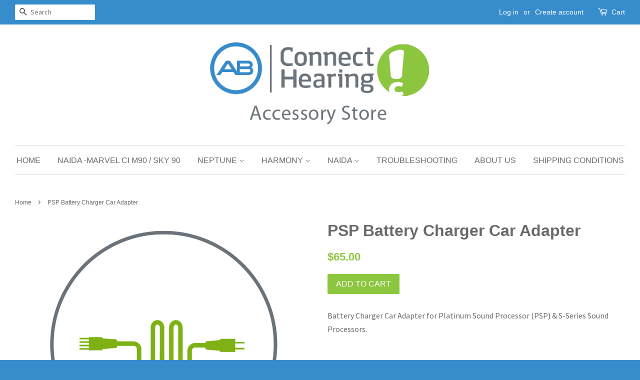

--- FILE ---
content_type: text/html; charset=utf-8
request_url: https://ab.connecthearing.ca/products/psp-battery-charger-car-adapter
body_size: 13113
content:
<!doctype html>
<!--[if lt IE 7]><html class="no-js lt-ie9 lt-ie8 lt-ie7" lang="en"> <![endif]-->
<!--[if IE 7]><html class="no-js lt-ie9 lt-ie8" lang="en"> <![endif]-->
<!--[if IE 8]><html class="no-js lt-ie9" lang="en"> <![endif]-->
<!--[if IE 9 ]><html class="ie9 no-js"> <![endif]-->
<!--[if (gt IE 9)|!(IE)]><!--> <html class="no-js"> <!--<![endif]-->
<head>

  <!-- Basic page needs ================================================== -->
  <meta charset="utf-8">
  <meta http-equiv="X-UA-Compatible" content="IE=edge,chrome=1">

  
  <link rel="shortcut icon" href="//ab.connecthearing.ca/cdn/shop/t/3/assets/favicon.png?v=74223908386374851531481841923" type="image/png" />
  

  <!-- Title and description ================================================== -->
  <title>
  PSP Battery Charger Car Adapter &ndash; Advanced Bionics Canada - Accessory Store
  </title>

  
  <meta name="description" content="Battery Charger Car Adapter for Platinum Sound Processor (PSP) &amp;amp; S-Series Sound Processors.">
  

  <!-- Social meta ================================================== -->
  

  <meta property="og:type" content="product">
  <meta property="og:title" content="PSP Battery Charger Car Adapter">
  <meta property="og:url" content="https://ab.connecthearing.ca/products/psp-battery-charger-car-adapter">
  
  <meta property="og:image" content="http://ab.connecthearing.ca/cdn/shop/products/Adapter_Icons_2e4fba7c-5f68-41ef-9919-2e43cfdfcc68_grande.jpg?v=1478629147">
  <meta property="og:image:secure_url" content="https://ab.connecthearing.ca/cdn/shop/products/Adapter_Icons_2e4fba7c-5f68-41ef-9919-2e43cfdfcc68_grande.jpg?v=1478629147">
  
  <meta property="og:price:amount" content="65.00">
  <meta property="og:price:currency" content="CAD">



  <meta property="og:description" content="Battery Charger Car Adapter for Platinum Sound Processor (PSP) &amp;amp; S-Series Sound Processors.">


<meta property="og:site_name" content="Advanced Bionics Canada - Accessory Store">


  <meta name="twitter:card" content="summary">



  <meta name="twitter:title" content="PSP Battery Charger Car Adapter">
  <meta name="twitter:description" content="Battery Charger Car Adapter for Platinum Sound Processor (PSP) &amp;amp; S-Series Sound Processors.">
  <meta name="twitter:image" content="https://ab.connecthearing.ca/cdn/shop/products/Adapter_Icons_2e4fba7c-5f68-41ef-9919-2e43cfdfcc68_large.jpg?v=1478629147">
  <meta name="twitter:image:width" content="480">
  <meta name="twitter:image:height" content="480">



  <!-- Helpers ================================================== -->
  <link rel="canonical" href="https://ab.connecthearing.ca/products/psp-battery-charger-car-adapter">
  <meta name="viewport" content="width=device-width,initial-scale=1">
  <meta name="theme-color" content="#8cc63f">

  <!-- CSS ================================================== -->
  <link href="//ab.connecthearing.ca/cdn/shop/t/3/assets/timber.scss.css?v=144723391686332002981699019107" rel="stylesheet" type="text/css" media="all" />
  <link href="//ab.connecthearing.ca/cdn/shop/t/3/assets/theme.scss.css?v=145332091711196125861699019106" rel="stylesheet" type="text/css" media="all" />

  
  
  
  <link href="//fonts.googleapis.com/css?family=Source+Sans+Pro:400,700" rel="stylesheet" type="text/css" media="all" />





  <!-- Header hook for plugins ================================================== -->
  <script>window.performance && window.performance.mark && window.performance.mark('shopify.content_for_header.start');</script><meta id="shopify-digital-wallet" name="shopify-digital-wallet" content="/14397246/digital_wallets/dialog">
<meta name="shopify-checkout-api-token" content="bacf15a7ce7e1280132836ce478770a5">
<link rel="alternate" type="application/json+oembed" href="https://ab.connecthearing.ca/products/psp-battery-charger-car-adapter.oembed">
<script async="async" src="/checkouts/internal/preloads.js?locale=en-CA"></script>
<link rel="preconnect" href="https://shop.app" crossorigin="anonymous">
<script async="async" src="https://shop.app/checkouts/internal/preloads.js?locale=en-CA&shop_id=14397246" crossorigin="anonymous"></script>
<script id="apple-pay-shop-capabilities" type="application/json">{"shopId":14397246,"countryCode":"CA","currencyCode":"CAD","merchantCapabilities":["supports3DS"],"merchantId":"gid:\/\/shopify\/Shop\/14397246","merchantName":"Advanced Bionics Canada - Accessory Store","requiredBillingContactFields":["postalAddress","email","phone"],"requiredShippingContactFields":["postalAddress","email","phone"],"shippingType":"shipping","supportedNetworks":["visa","masterCard","amex","discover","interac","jcb"],"total":{"type":"pending","label":"Advanced Bionics Canada - Accessory Store","amount":"1.00"},"shopifyPaymentsEnabled":true,"supportsSubscriptions":true}</script>
<script id="shopify-features" type="application/json">{"accessToken":"bacf15a7ce7e1280132836ce478770a5","betas":["rich-media-storefront-analytics"],"domain":"ab.connecthearing.ca","predictiveSearch":true,"shopId":14397246,"locale":"en"}</script>
<script>var Shopify = Shopify || {};
Shopify.shop = "advanced-bionics-canada-connect-hearing.myshopify.com";
Shopify.locale = "en";
Shopify.currency = {"active":"CAD","rate":"1.0"};
Shopify.country = "CA";
Shopify.theme = {"name":"Minimal","id":159892487,"schema_name":null,"schema_version":null,"theme_store_id":380,"role":"main"};
Shopify.theme.handle = "null";
Shopify.theme.style = {"id":null,"handle":null};
Shopify.cdnHost = "ab.connecthearing.ca/cdn";
Shopify.routes = Shopify.routes || {};
Shopify.routes.root = "/";</script>
<script type="module">!function(o){(o.Shopify=o.Shopify||{}).modules=!0}(window);</script>
<script>!function(o){function n(){var o=[];function n(){o.push(Array.prototype.slice.apply(arguments))}return n.q=o,n}var t=o.Shopify=o.Shopify||{};t.loadFeatures=n(),t.autoloadFeatures=n()}(window);</script>
<script>
  window.ShopifyPay = window.ShopifyPay || {};
  window.ShopifyPay.apiHost = "shop.app\/pay";
  window.ShopifyPay.redirectState = null;
</script>
<script id="shop-js-analytics" type="application/json">{"pageType":"product"}</script>
<script defer="defer" async type="module" src="//ab.connecthearing.ca/cdn/shopifycloud/shop-js/modules/v2/client.init-shop-cart-sync_C5BV16lS.en.esm.js"></script>
<script defer="defer" async type="module" src="//ab.connecthearing.ca/cdn/shopifycloud/shop-js/modules/v2/chunk.common_CygWptCX.esm.js"></script>
<script type="module">
  await import("//ab.connecthearing.ca/cdn/shopifycloud/shop-js/modules/v2/client.init-shop-cart-sync_C5BV16lS.en.esm.js");
await import("//ab.connecthearing.ca/cdn/shopifycloud/shop-js/modules/v2/chunk.common_CygWptCX.esm.js");

  window.Shopify.SignInWithShop?.initShopCartSync?.({"fedCMEnabled":true,"windoidEnabled":true});

</script>
<script>
  window.Shopify = window.Shopify || {};
  if (!window.Shopify.featureAssets) window.Shopify.featureAssets = {};
  window.Shopify.featureAssets['shop-js'] = {"shop-cart-sync":["modules/v2/client.shop-cart-sync_ZFArdW7E.en.esm.js","modules/v2/chunk.common_CygWptCX.esm.js"],"init-fed-cm":["modules/v2/client.init-fed-cm_CmiC4vf6.en.esm.js","modules/v2/chunk.common_CygWptCX.esm.js"],"shop-button":["modules/v2/client.shop-button_tlx5R9nI.en.esm.js","modules/v2/chunk.common_CygWptCX.esm.js"],"shop-cash-offers":["modules/v2/client.shop-cash-offers_DOA2yAJr.en.esm.js","modules/v2/chunk.common_CygWptCX.esm.js","modules/v2/chunk.modal_D71HUcav.esm.js"],"init-windoid":["modules/v2/client.init-windoid_sURxWdc1.en.esm.js","modules/v2/chunk.common_CygWptCX.esm.js"],"shop-toast-manager":["modules/v2/client.shop-toast-manager_ClPi3nE9.en.esm.js","modules/v2/chunk.common_CygWptCX.esm.js"],"init-shop-email-lookup-coordinator":["modules/v2/client.init-shop-email-lookup-coordinator_B8hsDcYM.en.esm.js","modules/v2/chunk.common_CygWptCX.esm.js"],"init-shop-cart-sync":["modules/v2/client.init-shop-cart-sync_C5BV16lS.en.esm.js","modules/v2/chunk.common_CygWptCX.esm.js"],"avatar":["modules/v2/client.avatar_BTnouDA3.en.esm.js"],"pay-button":["modules/v2/client.pay-button_FdsNuTd3.en.esm.js","modules/v2/chunk.common_CygWptCX.esm.js"],"init-customer-accounts":["modules/v2/client.init-customer-accounts_DxDtT_ad.en.esm.js","modules/v2/client.shop-login-button_C5VAVYt1.en.esm.js","modules/v2/chunk.common_CygWptCX.esm.js","modules/v2/chunk.modal_D71HUcav.esm.js"],"init-shop-for-new-customer-accounts":["modules/v2/client.init-shop-for-new-customer-accounts_ChsxoAhi.en.esm.js","modules/v2/client.shop-login-button_C5VAVYt1.en.esm.js","modules/v2/chunk.common_CygWptCX.esm.js","modules/v2/chunk.modal_D71HUcav.esm.js"],"shop-login-button":["modules/v2/client.shop-login-button_C5VAVYt1.en.esm.js","modules/v2/chunk.common_CygWptCX.esm.js","modules/v2/chunk.modal_D71HUcav.esm.js"],"init-customer-accounts-sign-up":["modules/v2/client.init-customer-accounts-sign-up_CPSyQ0Tj.en.esm.js","modules/v2/client.shop-login-button_C5VAVYt1.en.esm.js","modules/v2/chunk.common_CygWptCX.esm.js","modules/v2/chunk.modal_D71HUcav.esm.js"],"shop-follow-button":["modules/v2/client.shop-follow-button_Cva4Ekp9.en.esm.js","modules/v2/chunk.common_CygWptCX.esm.js","modules/v2/chunk.modal_D71HUcav.esm.js"],"checkout-modal":["modules/v2/client.checkout-modal_BPM8l0SH.en.esm.js","modules/v2/chunk.common_CygWptCX.esm.js","modules/v2/chunk.modal_D71HUcav.esm.js"],"lead-capture":["modules/v2/client.lead-capture_Bi8yE_yS.en.esm.js","modules/v2/chunk.common_CygWptCX.esm.js","modules/v2/chunk.modal_D71HUcav.esm.js"],"shop-login":["modules/v2/client.shop-login_D6lNrXab.en.esm.js","modules/v2/chunk.common_CygWptCX.esm.js","modules/v2/chunk.modal_D71HUcav.esm.js"],"payment-terms":["modules/v2/client.payment-terms_CZxnsJam.en.esm.js","modules/v2/chunk.common_CygWptCX.esm.js","modules/v2/chunk.modal_D71HUcav.esm.js"]};
</script>
<script id="__st">var __st={"a":14397246,"offset":-18000,"reqid":"306f7c66-434b-4c92-a15f-4a30b9e2d7ad-1768680517","pageurl":"ab.connecthearing.ca\/products\/psp-battery-charger-car-adapter","u":"42e73ff5d4e1","p":"product","rtyp":"product","rid":9317045255};</script>
<script>window.ShopifyPaypalV4VisibilityTracking = true;</script>
<script id="captcha-bootstrap">!function(){'use strict';const t='contact',e='account',n='new_comment',o=[[t,t],['blogs',n],['comments',n],[t,'customer']],c=[[e,'customer_login'],[e,'guest_login'],[e,'recover_customer_password'],[e,'create_customer']],r=t=>t.map((([t,e])=>`form[action*='/${t}']:not([data-nocaptcha='true']) input[name='form_type'][value='${e}']`)).join(','),a=t=>()=>t?[...document.querySelectorAll(t)].map((t=>t.form)):[];function s(){const t=[...o],e=r(t);return a(e)}const i='password',u='form_key',d=['recaptcha-v3-token','g-recaptcha-response','h-captcha-response',i],f=()=>{try{return window.sessionStorage}catch{return}},m='__shopify_v',_=t=>t.elements[u];function p(t,e,n=!1){try{const o=window.sessionStorage,c=JSON.parse(o.getItem(e)),{data:r}=function(t){const{data:e,action:n}=t;return t[m]||n?{data:e,action:n}:{data:t,action:n}}(c);for(const[e,n]of Object.entries(r))t.elements[e]&&(t.elements[e].value=n);n&&o.removeItem(e)}catch(o){console.error('form repopulation failed',{error:o})}}const l='form_type',E='cptcha';function T(t){t.dataset[E]=!0}const w=window,h=w.document,L='Shopify',v='ce_forms',y='captcha';let A=!1;((t,e)=>{const n=(g='f06e6c50-85a8-45c8-87d0-21a2b65856fe',I='https://cdn.shopify.com/shopifycloud/storefront-forms-hcaptcha/ce_storefront_forms_captcha_hcaptcha.v1.5.2.iife.js',D={infoText:'Protected by hCaptcha',privacyText:'Privacy',termsText:'Terms'},(t,e,n)=>{const o=w[L][v],c=o.bindForm;if(c)return c(t,g,e,D).then(n);var r;o.q.push([[t,g,e,D],n]),r=I,A||(h.body.append(Object.assign(h.createElement('script'),{id:'captcha-provider',async:!0,src:r})),A=!0)});var g,I,D;w[L]=w[L]||{},w[L][v]=w[L][v]||{},w[L][v].q=[],w[L][y]=w[L][y]||{},w[L][y].protect=function(t,e){n(t,void 0,e),T(t)},Object.freeze(w[L][y]),function(t,e,n,w,h,L){const[v,y,A,g]=function(t,e,n){const i=e?o:[],u=t?c:[],d=[...i,...u],f=r(d),m=r(i),_=r(d.filter((([t,e])=>n.includes(e))));return[a(f),a(m),a(_),s()]}(w,h,L),I=t=>{const e=t.target;return e instanceof HTMLFormElement?e:e&&e.form},D=t=>v().includes(t);t.addEventListener('submit',(t=>{const e=I(t);if(!e)return;const n=D(e)&&!e.dataset.hcaptchaBound&&!e.dataset.recaptchaBound,o=_(e),c=g().includes(e)&&(!o||!o.value);(n||c)&&t.preventDefault(),c&&!n&&(function(t){try{if(!f())return;!function(t){const e=f();if(!e)return;const n=_(t);if(!n)return;const o=n.value;o&&e.removeItem(o)}(t);const e=Array.from(Array(32),(()=>Math.random().toString(36)[2])).join('');!function(t,e){_(t)||t.append(Object.assign(document.createElement('input'),{type:'hidden',name:u})),t.elements[u].value=e}(t,e),function(t,e){const n=f();if(!n)return;const o=[...t.querySelectorAll(`input[type='${i}']`)].map((({name:t})=>t)),c=[...d,...o],r={};for(const[a,s]of new FormData(t).entries())c.includes(a)||(r[a]=s);n.setItem(e,JSON.stringify({[m]:1,action:t.action,data:r}))}(t,e)}catch(e){console.error('failed to persist form',e)}}(e),e.submit())}));const S=(t,e)=>{t&&!t.dataset[E]&&(n(t,e.some((e=>e===t))),T(t))};for(const o of['focusin','change'])t.addEventListener(o,(t=>{const e=I(t);D(e)&&S(e,y())}));const B=e.get('form_key'),M=e.get(l),P=B&&M;t.addEventListener('DOMContentLoaded',(()=>{const t=y();if(P)for(const e of t)e.elements[l].value===M&&p(e,B);[...new Set([...A(),...v().filter((t=>'true'===t.dataset.shopifyCaptcha))])].forEach((e=>S(e,t)))}))}(h,new URLSearchParams(w.location.search),n,t,e,['guest_login'])})(!0,!0)}();</script>
<script integrity="sha256-4kQ18oKyAcykRKYeNunJcIwy7WH5gtpwJnB7kiuLZ1E=" data-source-attribution="shopify.loadfeatures" defer="defer" src="//ab.connecthearing.ca/cdn/shopifycloud/storefront/assets/storefront/load_feature-a0a9edcb.js" crossorigin="anonymous"></script>
<script crossorigin="anonymous" defer="defer" src="//ab.connecthearing.ca/cdn/shopifycloud/storefront/assets/shopify_pay/storefront-65b4c6d7.js?v=20250812"></script>
<script data-source-attribution="shopify.dynamic_checkout.dynamic.init">var Shopify=Shopify||{};Shopify.PaymentButton=Shopify.PaymentButton||{isStorefrontPortableWallets:!0,init:function(){window.Shopify.PaymentButton.init=function(){};var t=document.createElement("script");t.src="https://ab.connecthearing.ca/cdn/shopifycloud/portable-wallets/latest/portable-wallets.en.js",t.type="module",document.head.appendChild(t)}};
</script>
<script data-source-attribution="shopify.dynamic_checkout.buyer_consent">
  function portableWalletsHideBuyerConsent(e){var t=document.getElementById("shopify-buyer-consent"),n=document.getElementById("shopify-subscription-policy-button");t&&n&&(t.classList.add("hidden"),t.setAttribute("aria-hidden","true"),n.removeEventListener("click",e))}function portableWalletsShowBuyerConsent(e){var t=document.getElementById("shopify-buyer-consent"),n=document.getElementById("shopify-subscription-policy-button");t&&n&&(t.classList.remove("hidden"),t.removeAttribute("aria-hidden"),n.addEventListener("click",e))}window.Shopify?.PaymentButton&&(window.Shopify.PaymentButton.hideBuyerConsent=portableWalletsHideBuyerConsent,window.Shopify.PaymentButton.showBuyerConsent=portableWalletsShowBuyerConsent);
</script>
<script data-source-attribution="shopify.dynamic_checkout.cart.bootstrap">document.addEventListener("DOMContentLoaded",(function(){function t(){return document.querySelector("shopify-accelerated-checkout-cart, shopify-accelerated-checkout")}if(t())Shopify.PaymentButton.init();else{new MutationObserver((function(e,n){t()&&(Shopify.PaymentButton.init(),n.disconnect())})).observe(document.body,{childList:!0,subtree:!0})}}));
</script>
<link id="shopify-accelerated-checkout-styles" rel="stylesheet" media="screen" href="https://ab.connecthearing.ca/cdn/shopifycloud/portable-wallets/latest/accelerated-checkout-backwards-compat.css" crossorigin="anonymous">
<style id="shopify-accelerated-checkout-cart">
        #shopify-buyer-consent {
  margin-top: 1em;
  display: inline-block;
  width: 100%;
}

#shopify-buyer-consent.hidden {
  display: none;
}

#shopify-subscription-policy-button {
  background: none;
  border: none;
  padding: 0;
  text-decoration: underline;
  font-size: inherit;
  cursor: pointer;
}

#shopify-subscription-policy-button::before {
  box-shadow: none;
}

      </style>

<script>window.performance && window.performance.mark && window.performance.mark('shopify.content_for_header.end');</script>

  

<!--[if lt IE 9]>
<script src="//cdnjs.cloudflare.com/ajax/libs/html5shiv/3.7.2/html5shiv.min.js" type="text/javascript"></script>
<script src="//ab.connecthearing.ca/cdn/shop/t/3/assets/respond.min.js?v=52248677837542619231477078291" type="text/javascript"></script>
<link href="//ab.connecthearing.ca/cdn/shop/t/3/assets/respond-proxy.html" id="respond-proxy" rel="respond-proxy" />
<link href="//ab.connecthearing.ca/search?q=6bbea75ad7a615d9d9701f31618a1655" id="respond-redirect" rel="respond-redirect" />
<script src="//ab.connecthearing.ca/search?q=6bbea75ad7a615d9d9701f31618a1655" type="text/javascript"></script>
<![endif]-->



  <script src="//ajax.googleapis.com/ajax/libs/jquery/1.11.0/jquery.min.js" type="text/javascript"></script>
  <script src="//ab.connecthearing.ca/cdn/shop/t/3/assets/modernizr.min.js?v=26620055551102246001477078290" type="text/javascript"></script>

  
  

<link href="https://monorail-edge.shopifysvc.com" rel="dns-prefetch">
<script>(function(){if ("sendBeacon" in navigator && "performance" in window) {try {var session_token_from_headers = performance.getEntriesByType('navigation')[0].serverTiming.find(x => x.name == '_s').description;} catch {var session_token_from_headers = undefined;}var session_cookie_matches = document.cookie.match(/_shopify_s=([^;]*)/);var session_token_from_cookie = session_cookie_matches && session_cookie_matches.length === 2 ? session_cookie_matches[1] : "";var session_token = session_token_from_headers || session_token_from_cookie || "";function handle_abandonment_event(e) {var entries = performance.getEntries().filter(function(entry) {return /monorail-edge.shopifysvc.com/.test(entry.name);});if (!window.abandonment_tracked && entries.length === 0) {window.abandonment_tracked = true;var currentMs = Date.now();var navigation_start = performance.timing.navigationStart;var payload = {shop_id: 14397246,url: window.location.href,navigation_start,duration: currentMs - navigation_start,session_token,page_type: "product"};window.navigator.sendBeacon("https://monorail-edge.shopifysvc.com/v1/produce", JSON.stringify({schema_id: "online_store_buyer_site_abandonment/1.1",payload: payload,metadata: {event_created_at_ms: currentMs,event_sent_at_ms: currentMs}}));}}window.addEventListener('pagehide', handle_abandonment_event);}}());</script>
<script id="web-pixels-manager-setup">(function e(e,d,r,n,o){if(void 0===o&&(o={}),!Boolean(null===(a=null===(i=window.Shopify)||void 0===i?void 0:i.analytics)||void 0===a?void 0:a.replayQueue)){var i,a;window.Shopify=window.Shopify||{};var t=window.Shopify;t.analytics=t.analytics||{};var s=t.analytics;s.replayQueue=[],s.publish=function(e,d,r){return s.replayQueue.push([e,d,r]),!0};try{self.performance.mark("wpm:start")}catch(e){}var l=function(){var e={modern:/Edge?\/(1{2}[4-9]|1[2-9]\d|[2-9]\d{2}|\d{4,})\.\d+(\.\d+|)|Firefox\/(1{2}[4-9]|1[2-9]\d|[2-9]\d{2}|\d{4,})\.\d+(\.\d+|)|Chrom(ium|e)\/(9{2}|\d{3,})\.\d+(\.\d+|)|(Maci|X1{2}).+ Version\/(15\.\d+|(1[6-9]|[2-9]\d|\d{3,})\.\d+)([,.]\d+|)( \(\w+\)|)( Mobile\/\w+|) Safari\/|Chrome.+OPR\/(9{2}|\d{3,})\.\d+\.\d+|(CPU[ +]OS|iPhone[ +]OS|CPU[ +]iPhone|CPU IPhone OS|CPU iPad OS)[ +]+(15[._]\d+|(1[6-9]|[2-9]\d|\d{3,})[._]\d+)([._]\d+|)|Android:?[ /-](13[3-9]|1[4-9]\d|[2-9]\d{2}|\d{4,})(\.\d+|)(\.\d+|)|Android.+Firefox\/(13[5-9]|1[4-9]\d|[2-9]\d{2}|\d{4,})\.\d+(\.\d+|)|Android.+Chrom(ium|e)\/(13[3-9]|1[4-9]\d|[2-9]\d{2}|\d{4,})\.\d+(\.\d+|)|SamsungBrowser\/([2-9]\d|\d{3,})\.\d+/,legacy:/Edge?\/(1[6-9]|[2-9]\d|\d{3,})\.\d+(\.\d+|)|Firefox\/(5[4-9]|[6-9]\d|\d{3,})\.\d+(\.\d+|)|Chrom(ium|e)\/(5[1-9]|[6-9]\d|\d{3,})\.\d+(\.\d+|)([\d.]+$|.*Safari\/(?![\d.]+ Edge\/[\d.]+$))|(Maci|X1{2}).+ Version\/(10\.\d+|(1[1-9]|[2-9]\d|\d{3,})\.\d+)([,.]\d+|)( \(\w+\)|)( Mobile\/\w+|) Safari\/|Chrome.+OPR\/(3[89]|[4-9]\d|\d{3,})\.\d+\.\d+|(CPU[ +]OS|iPhone[ +]OS|CPU[ +]iPhone|CPU IPhone OS|CPU iPad OS)[ +]+(10[._]\d+|(1[1-9]|[2-9]\d|\d{3,})[._]\d+)([._]\d+|)|Android:?[ /-](13[3-9]|1[4-9]\d|[2-9]\d{2}|\d{4,})(\.\d+|)(\.\d+|)|Mobile Safari.+OPR\/([89]\d|\d{3,})\.\d+\.\d+|Android.+Firefox\/(13[5-9]|1[4-9]\d|[2-9]\d{2}|\d{4,})\.\d+(\.\d+|)|Android.+Chrom(ium|e)\/(13[3-9]|1[4-9]\d|[2-9]\d{2}|\d{4,})\.\d+(\.\d+|)|Android.+(UC? ?Browser|UCWEB|U3)[ /]?(15\.([5-9]|\d{2,})|(1[6-9]|[2-9]\d|\d{3,})\.\d+)\.\d+|SamsungBrowser\/(5\.\d+|([6-9]|\d{2,})\.\d+)|Android.+MQ{2}Browser\/(14(\.(9|\d{2,})|)|(1[5-9]|[2-9]\d|\d{3,})(\.\d+|))(\.\d+|)|K[Aa][Ii]OS\/(3\.\d+|([4-9]|\d{2,})\.\d+)(\.\d+|)/},d=e.modern,r=e.legacy,n=navigator.userAgent;return n.match(d)?"modern":n.match(r)?"legacy":"unknown"}(),u="modern"===l?"modern":"legacy",c=(null!=n?n:{modern:"",legacy:""})[u],f=function(e){return[e.baseUrl,"/wpm","/b",e.hashVersion,"modern"===e.buildTarget?"m":"l",".js"].join("")}({baseUrl:d,hashVersion:r,buildTarget:u}),m=function(e){var d=e.version,r=e.bundleTarget,n=e.surface,o=e.pageUrl,i=e.monorailEndpoint;return{emit:function(e){var a=e.status,t=e.errorMsg,s=(new Date).getTime(),l=JSON.stringify({metadata:{event_sent_at_ms:s},events:[{schema_id:"web_pixels_manager_load/3.1",payload:{version:d,bundle_target:r,page_url:o,status:a,surface:n,error_msg:t},metadata:{event_created_at_ms:s}}]});if(!i)return console&&console.warn&&console.warn("[Web Pixels Manager] No Monorail endpoint provided, skipping logging."),!1;try{return self.navigator.sendBeacon.bind(self.navigator)(i,l)}catch(e){}var u=new XMLHttpRequest;try{return u.open("POST",i,!0),u.setRequestHeader("Content-Type","text/plain"),u.send(l),!0}catch(e){return console&&console.warn&&console.warn("[Web Pixels Manager] Got an unhandled error while logging to Monorail."),!1}}}}({version:r,bundleTarget:l,surface:e.surface,pageUrl:self.location.href,monorailEndpoint:e.monorailEndpoint});try{o.browserTarget=l,function(e){var d=e.src,r=e.async,n=void 0===r||r,o=e.onload,i=e.onerror,a=e.sri,t=e.scriptDataAttributes,s=void 0===t?{}:t,l=document.createElement("script"),u=document.querySelector("head"),c=document.querySelector("body");if(l.async=n,l.src=d,a&&(l.integrity=a,l.crossOrigin="anonymous"),s)for(var f in s)if(Object.prototype.hasOwnProperty.call(s,f))try{l.dataset[f]=s[f]}catch(e){}if(o&&l.addEventListener("load",o),i&&l.addEventListener("error",i),u)u.appendChild(l);else{if(!c)throw new Error("Did not find a head or body element to append the script");c.appendChild(l)}}({src:f,async:!0,onload:function(){if(!function(){var e,d;return Boolean(null===(d=null===(e=window.Shopify)||void 0===e?void 0:e.analytics)||void 0===d?void 0:d.initialized)}()){var d=window.webPixelsManager.init(e)||void 0;if(d){var r=window.Shopify.analytics;r.replayQueue.forEach((function(e){var r=e[0],n=e[1],o=e[2];d.publishCustomEvent(r,n,o)})),r.replayQueue=[],r.publish=d.publishCustomEvent,r.visitor=d.visitor,r.initialized=!0}}},onerror:function(){return m.emit({status:"failed",errorMsg:"".concat(f," has failed to load")})},sri:function(e){var d=/^sha384-[A-Za-z0-9+/=]+$/;return"string"==typeof e&&d.test(e)}(c)?c:"",scriptDataAttributes:o}),m.emit({status:"loading"})}catch(e){m.emit({status:"failed",errorMsg:(null==e?void 0:e.message)||"Unknown error"})}}})({shopId: 14397246,storefrontBaseUrl: "https://ab.connecthearing.ca",extensionsBaseUrl: "https://extensions.shopifycdn.com/cdn/shopifycloud/web-pixels-manager",monorailEndpoint: "https://monorail-edge.shopifysvc.com/unstable/produce_batch",surface: "storefront-renderer",enabledBetaFlags: ["2dca8a86"],webPixelsConfigList: [{"id":"shopify-app-pixel","configuration":"{}","eventPayloadVersion":"v1","runtimeContext":"STRICT","scriptVersion":"0450","apiClientId":"shopify-pixel","type":"APP","privacyPurposes":["ANALYTICS","MARKETING"]},{"id":"shopify-custom-pixel","eventPayloadVersion":"v1","runtimeContext":"LAX","scriptVersion":"0450","apiClientId":"shopify-pixel","type":"CUSTOM","privacyPurposes":["ANALYTICS","MARKETING"]}],isMerchantRequest: false,initData: {"shop":{"name":"Advanced Bionics Canada - Accessory Store","paymentSettings":{"currencyCode":"CAD"},"myshopifyDomain":"advanced-bionics-canada-connect-hearing.myshopify.com","countryCode":"CA","storefrontUrl":"https:\/\/ab.connecthearing.ca"},"customer":null,"cart":null,"checkout":null,"productVariants":[{"price":{"amount":65.0,"currencyCode":"CAD"},"product":{"title":"PSP Battery Charger Car Adapter","vendor":"Advanced Bionics Canada - Connect Hearing","id":"9317045255","untranslatedTitle":"PSP Battery Charger Car Adapter","url":"\/products\/psp-battery-charger-car-adapter","type":""},"id":"33360513991","image":{"src":"\/\/ab.connecthearing.ca\/cdn\/shop\/products\/Adapter_Icons_2e4fba7c-5f68-41ef-9919-2e43cfdfcc68.jpg?v=1478629147"},"sku":"AB-5620","title":"Default Title","untranslatedTitle":"Default Title"}],"purchasingCompany":null},},"https://ab.connecthearing.ca/cdn","fcfee988w5aeb613cpc8e4bc33m6693e112",{"modern":"","legacy":""},{"shopId":"14397246","storefrontBaseUrl":"https:\/\/ab.connecthearing.ca","extensionBaseUrl":"https:\/\/extensions.shopifycdn.com\/cdn\/shopifycloud\/web-pixels-manager","surface":"storefront-renderer","enabledBetaFlags":"[\"2dca8a86\"]","isMerchantRequest":"false","hashVersion":"fcfee988w5aeb613cpc8e4bc33m6693e112","publish":"custom","events":"[[\"page_viewed\",{}],[\"product_viewed\",{\"productVariant\":{\"price\":{\"amount\":65.0,\"currencyCode\":\"CAD\"},\"product\":{\"title\":\"PSP Battery Charger Car Adapter\",\"vendor\":\"Advanced Bionics Canada - Connect Hearing\",\"id\":\"9317045255\",\"untranslatedTitle\":\"PSP Battery Charger Car Adapter\",\"url\":\"\/products\/psp-battery-charger-car-adapter\",\"type\":\"\"},\"id\":\"33360513991\",\"image\":{\"src\":\"\/\/ab.connecthearing.ca\/cdn\/shop\/products\/Adapter_Icons_2e4fba7c-5f68-41ef-9919-2e43cfdfcc68.jpg?v=1478629147\"},\"sku\":\"AB-5620\",\"title\":\"Default Title\",\"untranslatedTitle\":\"Default Title\"}}]]"});</script><script>
  window.ShopifyAnalytics = window.ShopifyAnalytics || {};
  window.ShopifyAnalytics.meta = window.ShopifyAnalytics.meta || {};
  window.ShopifyAnalytics.meta.currency = 'CAD';
  var meta = {"product":{"id":9317045255,"gid":"gid:\/\/shopify\/Product\/9317045255","vendor":"Advanced Bionics Canada - Connect Hearing","type":"","handle":"psp-battery-charger-car-adapter","variants":[{"id":33360513991,"price":6500,"name":"PSP Battery Charger Car Adapter","public_title":null,"sku":"AB-5620"}],"remote":false},"page":{"pageType":"product","resourceType":"product","resourceId":9317045255,"requestId":"306f7c66-434b-4c92-a15f-4a30b9e2d7ad-1768680517"}};
  for (var attr in meta) {
    window.ShopifyAnalytics.meta[attr] = meta[attr];
  }
</script>
<script class="analytics">
  (function () {
    var customDocumentWrite = function(content) {
      var jquery = null;

      if (window.jQuery) {
        jquery = window.jQuery;
      } else if (window.Checkout && window.Checkout.$) {
        jquery = window.Checkout.$;
      }

      if (jquery) {
        jquery('body').append(content);
      }
    };

    var hasLoggedConversion = function(token) {
      if (token) {
        return document.cookie.indexOf('loggedConversion=' + token) !== -1;
      }
      return false;
    }

    var setCookieIfConversion = function(token) {
      if (token) {
        var twoMonthsFromNow = new Date(Date.now());
        twoMonthsFromNow.setMonth(twoMonthsFromNow.getMonth() + 2);

        document.cookie = 'loggedConversion=' + token + '; expires=' + twoMonthsFromNow;
      }
    }

    var trekkie = window.ShopifyAnalytics.lib = window.trekkie = window.trekkie || [];
    if (trekkie.integrations) {
      return;
    }
    trekkie.methods = [
      'identify',
      'page',
      'ready',
      'track',
      'trackForm',
      'trackLink'
    ];
    trekkie.factory = function(method) {
      return function() {
        var args = Array.prototype.slice.call(arguments);
        args.unshift(method);
        trekkie.push(args);
        return trekkie;
      };
    };
    for (var i = 0; i < trekkie.methods.length; i++) {
      var key = trekkie.methods[i];
      trekkie[key] = trekkie.factory(key);
    }
    trekkie.load = function(config) {
      trekkie.config = config || {};
      trekkie.config.initialDocumentCookie = document.cookie;
      var first = document.getElementsByTagName('script')[0];
      var script = document.createElement('script');
      script.type = 'text/javascript';
      script.onerror = function(e) {
        var scriptFallback = document.createElement('script');
        scriptFallback.type = 'text/javascript';
        scriptFallback.onerror = function(error) {
                var Monorail = {
      produce: function produce(monorailDomain, schemaId, payload) {
        var currentMs = new Date().getTime();
        var event = {
          schema_id: schemaId,
          payload: payload,
          metadata: {
            event_created_at_ms: currentMs,
            event_sent_at_ms: currentMs
          }
        };
        return Monorail.sendRequest("https://" + monorailDomain + "/v1/produce", JSON.stringify(event));
      },
      sendRequest: function sendRequest(endpointUrl, payload) {
        // Try the sendBeacon API
        if (window && window.navigator && typeof window.navigator.sendBeacon === 'function' && typeof window.Blob === 'function' && !Monorail.isIos12()) {
          var blobData = new window.Blob([payload], {
            type: 'text/plain'
          });

          if (window.navigator.sendBeacon(endpointUrl, blobData)) {
            return true;
          } // sendBeacon was not successful

        } // XHR beacon

        var xhr = new XMLHttpRequest();

        try {
          xhr.open('POST', endpointUrl);
          xhr.setRequestHeader('Content-Type', 'text/plain');
          xhr.send(payload);
        } catch (e) {
          console.log(e);
        }

        return false;
      },
      isIos12: function isIos12() {
        return window.navigator.userAgent.lastIndexOf('iPhone; CPU iPhone OS 12_') !== -1 || window.navigator.userAgent.lastIndexOf('iPad; CPU OS 12_') !== -1;
      }
    };
    Monorail.produce('monorail-edge.shopifysvc.com',
      'trekkie_storefront_load_errors/1.1',
      {shop_id: 14397246,
      theme_id: 159892487,
      app_name: "storefront",
      context_url: window.location.href,
      source_url: "//ab.connecthearing.ca/cdn/s/trekkie.storefront.cd680fe47e6c39ca5d5df5f0a32d569bc48c0f27.min.js"});

        };
        scriptFallback.async = true;
        scriptFallback.src = '//ab.connecthearing.ca/cdn/s/trekkie.storefront.cd680fe47e6c39ca5d5df5f0a32d569bc48c0f27.min.js';
        first.parentNode.insertBefore(scriptFallback, first);
      };
      script.async = true;
      script.src = '//ab.connecthearing.ca/cdn/s/trekkie.storefront.cd680fe47e6c39ca5d5df5f0a32d569bc48c0f27.min.js';
      first.parentNode.insertBefore(script, first);
    };
    trekkie.load(
      {"Trekkie":{"appName":"storefront","development":false,"defaultAttributes":{"shopId":14397246,"isMerchantRequest":null,"themeId":159892487,"themeCityHash":"7907747698845358624","contentLanguage":"en","currency":"CAD","eventMetadataId":"8b785509-a431-47b7-b329-3702c226afaa"},"isServerSideCookieWritingEnabled":true,"monorailRegion":"shop_domain","enabledBetaFlags":["65f19447"]},"Session Attribution":{},"S2S":{"facebookCapiEnabled":false,"source":"trekkie-storefront-renderer","apiClientId":580111}}
    );

    var loaded = false;
    trekkie.ready(function() {
      if (loaded) return;
      loaded = true;

      window.ShopifyAnalytics.lib = window.trekkie;

      var originalDocumentWrite = document.write;
      document.write = customDocumentWrite;
      try { window.ShopifyAnalytics.merchantGoogleAnalytics.call(this); } catch(error) {};
      document.write = originalDocumentWrite;

      window.ShopifyAnalytics.lib.page(null,{"pageType":"product","resourceType":"product","resourceId":9317045255,"requestId":"306f7c66-434b-4c92-a15f-4a30b9e2d7ad-1768680517","shopifyEmitted":true});

      var match = window.location.pathname.match(/checkouts\/(.+)\/(thank_you|post_purchase)/)
      var token = match? match[1]: undefined;
      if (!hasLoggedConversion(token)) {
        setCookieIfConversion(token);
        window.ShopifyAnalytics.lib.track("Viewed Product",{"currency":"CAD","variantId":33360513991,"productId":9317045255,"productGid":"gid:\/\/shopify\/Product\/9317045255","name":"PSP Battery Charger Car Adapter","price":"65.00","sku":"AB-5620","brand":"Advanced Bionics Canada - Connect Hearing","variant":null,"category":"","nonInteraction":true,"remote":false},undefined,undefined,{"shopifyEmitted":true});
      window.ShopifyAnalytics.lib.track("monorail:\/\/trekkie_storefront_viewed_product\/1.1",{"currency":"CAD","variantId":33360513991,"productId":9317045255,"productGid":"gid:\/\/shopify\/Product\/9317045255","name":"PSP Battery Charger Car Adapter","price":"65.00","sku":"AB-5620","brand":"Advanced Bionics Canada - Connect Hearing","variant":null,"category":"","nonInteraction":true,"remote":false,"referer":"https:\/\/ab.connecthearing.ca\/products\/psp-battery-charger-car-adapter"});
      }
    });


        var eventsListenerScript = document.createElement('script');
        eventsListenerScript.async = true;
        eventsListenerScript.src = "//ab.connecthearing.ca/cdn/shopifycloud/storefront/assets/shop_events_listener-3da45d37.js";
        document.getElementsByTagName('head')[0].appendChild(eventsListenerScript);

})();</script>
<script
  defer
  src="https://ab.connecthearing.ca/cdn/shopifycloud/perf-kit/shopify-perf-kit-3.0.4.min.js"
  data-application="storefront-renderer"
  data-shop-id="14397246"
  data-render-region="gcp-us-central1"
  data-page-type="product"
  data-theme-instance-id="159892487"
  data-theme-name=""
  data-theme-version=""
  data-monorail-region="shop_domain"
  data-resource-timing-sampling-rate="10"
  data-shs="true"
  data-shs-beacon="true"
  data-shs-export-with-fetch="true"
  data-shs-logs-sample-rate="1"
  data-shs-beacon-endpoint="https://ab.connecthearing.ca/api/collect"
></script>
</head>

<body id="psp-battery-charger-car-adapter" class="template-product" >

  <div class="header-bar">
  <div class="wrapper medium-down--hide">
    <div class="post-large--display-table">

      
        <div class="header-bar__left post-large--display-table-cell">

          

          

          
            <div class="header-bar__module header-bar__search">
              


  <form action="/search" method="get" class="header-bar__search-form clearfix" role="search">
    
    <button type="submit" class="btn icon-fallback-text header-bar__search-submit">
      <span class="icon icon-search" aria-hidden="true"></span>
      <span class="fallback-text">Search</span>
    </button>
    <input type="search" name="q" value="" aria-label="Search" class="header-bar__search-input" placeholder="Search">
  </form>


            </div>
          

        </div>
      

      <div class="header-bar__right post-large--display-table-cell">

        
          <ul class="header-bar__module header-bar__module--list">
            
              <li>
                <a href="/account/login" id="customer_login_link">Log in</a>
              </li>
              <li>or</li>
              <li>
                <a href="/account/register" id="customer_register_link">Create account</a>
              </li>
            
          </ul>
        

        <div class="header-bar__module">
          <span class="header-bar__sep" aria-hidden="true"></span>
          <a href="/cart" class="cart-page-link">
            <span class="icon icon-cart header-bar__cart-icon" aria-hidden="true"></span>
          </a>
        </div>

        <div class="header-bar__module">
          <a href="/cart" class="cart-page-link">
            Cart
            <span class="cart-count header-bar__cart-count hidden-count">0</span>
          </a>
        </div>

        
          
        

      </div>
    </div>
  </div>
  <div class="wrapper post-large--hide">
    <button type="button" class="mobile-nav-trigger" id="MobileNavTrigger" data-menu-state="close">
      <span class="icon icon-hamburger" aria-hidden="true"></span>
      Menu
    </button>
    <a href="/cart" class="cart-page-link mobile-cart-page-link">
      <span class="icon icon-cart header-bar__cart-icon" aria-hidden="true"></span>
      Cart <span class="cart-count hidden-count">0</span>
    </a>
  </div>
  <ul id="MobileNav" class="mobile-nav post-large--hide">
  
  
  
  <li class="mobile-nav__link" aria-haspopup="true">
    
      <a href="/" class="mobile-nav">
        Home
      </a>
    
  </li>
  
  
  <li class="mobile-nav__link" aria-haspopup="true">
    
      <a href="/collections/marvel-naida-ci-m90-sky-ci-m90" class="mobile-nav">
        Naida -Marvel CI M90 / Sky 90
      </a>
    
  </li>
  
  
  <li class="mobile-nav__link" aria-haspopup="true">
    
      <a href="/collections/neptune" class="mobile-nav__sublist-trigger">
        Neptune
        <span class="icon-fallback-text mobile-nav__sublist-expand">
  <span class="icon icon-plus" aria-hidden="true"></span>
  <span class="fallback-text">+</span>
</span>
<span class="icon-fallback-text mobile-nav__sublist-contract">
  <span class="icon icon-minus" aria-hidden="true"></span>
  <span class="fallback-text">-</span>
</span>
      </a>
      <ul class="mobile-nav__sublist">  
        
          <li class="mobile-nav__sublist-link">
            <a href="/collections/neptune/Audio-Accessories">Audio Accessories</a>
          </li>
        
          <li class="mobile-nav__sublist-link">
            <a href="/collections/neptune/Miscellaneous">Miscellaneous</a>
          </li>
        
          <li class="mobile-nav__sublist-link">
            <a href="/collections/neptune/Carrying-Cases">Carrying Cases</a>
          </li>
        
          <li class="mobile-nav__sublist-link">
            <a href="/collections/neptune/Headpieces-and-Cables">Headpieces & Cables</a>
          </li>
        
      </ul>
    
  </li>
  
  
  <li class="mobile-nav__link" aria-haspopup="true">
    
      <a href="/collections/harmony" class="mobile-nav__sublist-trigger">
        Harmony
        <span class="icon-fallback-text mobile-nav__sublist-expand">
  <span class="icon icon-plus" aria-hidden="true"></span>
  <span class="fallback-text">+</span>
</span>
<span class="icon-fallback-text mobile-nav__sublist-contract">
  <span class="icon icon-minus" aria-hidden="true"></span>
  <span class="fallback-text">-</span>
</span>
      </a>
      <ul class="mobile-nav__sublist">  
        
          <li class="mobile-nav__sublist-link">
            <a href="/collections/harmony/Audio-Accessories">Audio Accessories</a>
          </li>
        
          <li class="mobile-nav__sublist-link">
            <a href="/collections/harmony/Miscellaneous">Miscellaneous</a>
          </li>
        
          <li class="mobile-nav__sublist-link">
            <a href="/collections/harmony/Carrying-Cases">Carrying Cases</a>
          </li>
        
          <li class="mobile-nav__sublist-link">
            <a href="/collections/harmony/Headpieces-and-Cables">Headpieces & Cables</a>
          </li>
        
          <li class="mobile-nav__sublist-link">
            <a href="/collections/harmony/Power-Supplies">Power Supplies</a>
          </li>
        
      </ul>
    
  </li>
  
  
  <li class="mobile-nav__link" aria-haspopup="true">
    
      <a href="/collections/naida" class="mobile-nav__sublist-trigger">
        Naida
        <span class="icon-fallback-text mobile-nav__sublist-expand">
  <span class="icon icon-plus" aria-hidden="true"></span>
  <span class="fallback-text">+</span>
</span>
<span class="icon-fallback-text mobile-nav__sublist-contract">
  <span class="icon icon-minus" aria-hidden="true"></span>
  <span class="fallback-text">-</span>
</span>
      </a>
      <ul class="mobile-nav__sublist">  
        
          <li class="mobile-nav__sublist-link">
            <a href="/collections/naida/Audio-Accessories">Audio Accessories</a>
          </li>
        
          <li class="mobile-nav__sublist-link">
            <a href="/collections/naida/Miscellaneous">Miscellaneous</a>
          </li>
        
          <li class="mobile-nav__sublist-link">
            <a href="/collections/naida/Carrying-Cases">Carrying Cases</a>
          </li>
        
          <li class="mobile-nav__sublist-link">
            <a href="/collections/naida/Headpieces-and-Cables">Headpieces & Cables</a>
          </li>
        
          <li class="mobile-nav__sublist-link">
            <a href="/collections/naida/Power-Supplies">Power Supplies</a>
          </li>
        
          <li class="mobile-nav__sublist-link">
            <a href="/collections/naida/Phonak-Wireless">Phonak Wireless Accessories</a>
          </li>
        
      </ul>
    
  </li>
  
  
  <li class="mobile-nav__link" aria-haspopup="true">
    
      <a href="/pages/troubleshooting" class="mobile-nav">
        Troubleshooting
      </a>
    
  </li>
  
  
  <li class="mobile-nav__link" aria-haspopup="true">
    
      <a href="/pages/about-us" class="mobile-nav">
        About us
      </a>
    
  </li>
  
  
  <li class="mobile-nav__link" aria-haspopup="true">
    
      <a href="/pages/shipping-conditions" class="mobile-nav">
        Shipping Conditions
      </a>
    
  </li>
  

  
    
      <li class="mobile-nav__link">
        <a href="/account/login" id="customer_login_link">Log in</a>
      </li>
      <li class="mobile-nav__link">
        <a href="/account/register" id="customer_register_link">Create account</a>
      </li>
    
  
  
  <li class="mobile-nav__link">
    
      <div class="header-bar__module header-bar__search">
        


  <form action="/search" method="get" class="header-bar__search-form clearfix" role="search">
    
    <button type="submit" class="btn icon-fallback-text header-bar__search-submit">
      <span class="icon icon-search" aria-hidden="true"></span>
      <span class="fallback-text">Search</span>
    </button>
    <input type="search" name="q" value="" aria-label="Search" class="header-bar__search-input" placeholder="Search">
  </form>


      </div>
    
  </li>
  
</ul>

</div>


  <header class="site-header" role="banner">
    <div class="wrapper">

      

      <div class="grid--full">
        <div class="grid__item">
          
            <div class="h1 site-header__logo" itemscope itemtype="http://schema.org/Organization">
          
            
              <a href="/" itemprop="url">
                <img src="//ab.connecthearing.ca/cdn/shop/t/3/assets/logo.png?v=116282679658875418961481840834" alt="Advanced Bionics Canada - Accessory Store" itemprop="logo">
              </a>
            
          
            </div>
          
          
        </div>
      </div>
      <div class="grid--full medium-down--hide">
        <div class="grid__item">
          
<ul class="site-nav" role="navigation" id="AccessibleNav">
  
    
    
    
      <li >
        <a href="/" class="site-nav__link">Home</a>
      </li>
    
  
    
    
    
      <li >
        <a href="/collections/marvel-naida-ci-m90-sky-ci-m90" class="site-nav__link">Naida -Marvel CI M90 / Sky 90</a>
      </li>
    
  
    
    
    
      <li class="site-nav--has-dropdown" aria-haspopup="true">
        <a href="/collections/neptune" class="site-nav__link">
          Neptune
          <span class="icon-fallback-text">
            <span class="icon icon-arrow-down" aria-hidden="true"></span>
          </span>
        </a>
        <ul class="site-nav__dropdown">
          
            <li>
              <a href="/collections/neptune/Audio-Accessories" class="site-nav__link">Audio Accessories</a>
            </li>
          
            <li>
              <a href="/collections/neptune/Miscellaneous" class="site-nav__link">Miscellaneous</a>
            </li>
          
            <li>
              <a href="/collections/neptune/Carrying-Cases" class="site-nav__link">Carrying Cases</a>
            </li>
          
            <li>
              <a href="/collections/neptune/Headpieces-and-Cables" class="site-nav__link">Headpieces &amp; Cables</a>
            </li>
          
        </ul>
      </li>
    
  
    
    
    
      <li class="site-nav--has-dropdown" aria-haspopup="true">
        <a href="/collections/harmony" class="site-nav__link">
          Harmony
          <span class="icon-fallback-text">
            <span class="icon icon-arrow-down" aria-hidden="true"></span>
          </span>
        </a>
        <ul class="site-nav__dropdown">
          
            <li>
              <a href="/collections/harmony/Audio-Accessories" class="site-nav__link">Audio Accessories</a>
            </li>
          
            <li>
              <a href="/collections/harmony/Miscellaneous" class="site-nav__link">Miscellaneous</a>
            </li>
          
            <li>
              <a href="/collections/harmony/Carrying-Cases" class="site-nav__link">Carrying Cases</a>
            </li>
          
            <li>
              <a href="/collections/harmony/Headpieces-and-Cables" class="site-nav__link">Headpieces &amp; Cables</a>
            </li>
          
            <li>
              <a href="/collections/harmony/Power-Supplies" class="site-nav__link">Power Supplies</a>
            </li>
          
        </ul>
      </li>
    
  
    
    
    
      <li class="site-nav--has-dropdown" aria-haspopup="true">
        <a href="/collections/naida" class="site-nav__link">
          Naida
          <span class="icon-fallback-text">
            <span class="icon icon-arrow-down" aria-hidden="true"></span>
          </span>
        </a>
        <ul class="site-nav__dropdown">
          
            <li>
              <a href="/collections/naida/Audio-Accessories" class="site-nav__link">Audio Accessories</a>
            </li>
          
            <li>
              <a href="/collections/naida/Miscellaneous" class="site-nav__link">Miscellaneous</a>
            </li>
          
            <li>
              <a href="/collections/naida/Carrying-Cases" class="site-nav__link">Carrying Cases</a>
            </li>
          
            <li>
              <a href="/collections/naida/Headpieces-and-Cables" class="site-nav__link">Headpieces &amp; Cables</a>
            </li>
          
            <li>
              <a href="/collections/naida/Power-Supplies" class="site-nav__link">Power Supplies</a>
            </li>
          
            <li>
              <a href="/collections/naida/Phonak-Wireless" class="site-nav__link">Phonak Wireless Accessories</a>
            </li>
          
        </ul>
      </li>
    
  
    
    
    
      <li >
        <a href="/pages/troubleshooting" class="site-nav__link">Troubleshooting</a>
      </li>
    
  
    
    
    
      <li >
        <a href="/pages/about-us" class="site-nav__link">About us</a>
      </li>
    
  
    
    
    
      <li >
        <a href="/pages/shipping-conditions" class="site-nav__link">Shipping Conditions</a>
      </li>
    
  
</ul>

        </div>
      </div>

      

    </div>
  </header>

  <main class="wrapper main-content" role="main">
    <div class="grid">
        <div class="grid__item">
          <div itemscope itemtype="http://schema.org/Product">

  <meta itemprop="url" content="https://ab.connecthearing.ca/products/psp-battery-charger-car-adapter">
  <meta itemprop="image" content="//ab.connecthearing.ca/cdn/shop/products/Adapter_Icons_2e4fba7c-5f68-41ef-9919-2e43cfdfcc68_grande.jpg?v=1478629147">

  <div class="section-header section-header--breadcrumb">
    

<nav class="breadcrumb" role="navigation" aria-label="breadcrumbs">
  <a href="/" title="Back to the frontpage">Home</a>

  

    
    <span aria-hidden="true" class="breadcrumb__sep">&rsaquo;</span>
    <span>PSP Battery Charger Car Adapter</span>

  
</nav>


  </div>

  <div class="product-single">
    <div class="grid product-single__hero">
      <div class="grid__item post-large--one-half">

        

          <div class="product-single__photos" id="ProductPhoto">
            
            <img src="//ab.connecthearing.ca/cdn/shop/products/Adapter_Icons_2e4fba7c-5f68-41ef-9919-2e43cfdfcc68_1024x1024.jpg?v=1478629147" alt="PSP Battery Charger Car Adapter" id="ProductPhotoImg" data-image-id="22652032071">
          </div>

          

        

        

      </div>
      <div class="grid__item post-large--one-half">
        
        <h1 itemprop="name">PSP Battery Charger Car Adapter</h1>

        <div itemprop="offers" itemscope itemtype="http://schema.org/Offer">
          

          <meta itemprop="priceCurrency" content="CAD">
          <link itemprop="availability" href="http://schema.org/InStock">

          <div class="product-single__prices">
            
              <span id="PriceA11y" class="visually-hidden">Regular price</span>
            
            <span id="ProductPrice" class="product-single__price" itemprop="price" content="65.0">
              $65.00
            </span>

            
          </div>

          <form action="/cart/add" method="post" enctype="multipart/form-data" id="AddToCartForm">
            <select name="id" id="productSelect" class="product-single__variants">
              
                

                  <option  selected="selected"  data-sku="AB-5620" value="33360513991">Default Title - $65.00 CAD</option>

                
              
            </select>

            <div class="product-single__quantity is-hidden">
              <label for="Quantity">Quantity</label>
              <input type="number" id="Quantity" name="quantity" value="1" min="1" class="quantity-selector">
            </div>

            <button type="submit" name="add" id="AddToCart" class="btn">
              <span id="AddToCartText">Add to Cart</span>
            </button>
          </form>

          <div class="product-description rte" itemprop="description">
            Battery Charger Car Adapter for Platinum Sound Processor (PSP) &amp; S-Series Sound Processors.
          </div>

          
        </div>

      </div>
    </div>
  </div>

  
    





  <hr class="hr--clear hr--small">
  <div class="section-header section-header--medium">
    <h2 class="h4" class="section-header__title">More from this collection</h2>
  </div>
  <div class="grid-uniform grid-link__container">
    
    
    
      
        
          
          











<div class="grid__item post-large--one-quarter medium--one-quarter small--one-half">
  <a href="/collections/platinum/products/aa-battery-compartment" class="grid-link">
    <span class="grid-link__image grid-link__image--product">
      
      
      <span class="grid-link__image-centered">
        <img src="//ab.connecthearing.ca/cdn/shop/products/AABAT_Icons_9420bc2f-cf7e-49d5-9293-ef5f9e8f6bab_large.jpg?v=1478562631" alt="AA Battery Compartment">
      </span>
    </span>
    <p class="grid-link__title">AA Battery Compartment</p>
    
      <p class="grid-link__title grid-link__vendor">Advanced Bionics Canada - Connect Hearing</p>
    
    <p class="grid-link__meta">
      
      
      
        
          <span class="visually-hidden">Regular price</span>
        
        $130.00
      
    </p>
  </a>
</div>

        
      
    
      
        
          
          











<div class="grid__item post-large--one-quarter medium--one-quarter small--one-half">
  <a href="/collections/platinum/products/audio-interface-cable-1" class="grid-link">
    <span class="grid-link__image grid-link__image--product">
      
      
      <span class="grid-link__image-centered">
        <img src="//ab.connecthearing.ca/cdn/shop/products/Cable_Icons_6b9a06c7-c5c7-4669-8e85-0d4ca8d8e310_large.jpg?v=1478557072" alt="Audio Interface Cable for Platinum &amp; S-Series">
      </span>
    </span>
    <p class="grid-link__title">Audio Interface Cable for Platinum & S-Series</p>
    
      <p class="grid-link__title grid-link__vendor">Advanced Bionics Canada - Connect Hearing</p>
    
    <p class="grid-link__meta">
      
      
      
        
          <span class="visually-hidden">Regular price</span>
        
        $59.00
      
    </p>
  </a>
</div>

        
      
    
      
        
          
          











<div class="grid__item post-large--one-quarter medium--one-quarter small--one-half">
  <a href="/collections/platinum/products/buddy-or-melody-plush-toy" class="grid-link">
    <span class="grid-link__image grid-link__image--product">
      
      
      <span class="grid-link__image-centered">
        <img src="//ab.connecthearing.ca/cdn/shop/products/buddymelodyplush_large.jpg?v=1478550805" alt="Buddy or Melody Plush Toy">
      </span>
    </span>
    <p class="grid-link__title">Buddy or Melody Plush Toy</p>
    
      <p class="grid-link__title grid-link__vendor">Advanced Bionics Canada - Connect Hearing</p>
    
    <p class="grid-link__meta">
      
      
      
        
          <span class="visually-hidden">Regular price</span>
        
        $58.50
      
    </p>
  </a>
</div>

        
      
    
      
        
          
          











<div class="grid__item post-large--one-quarter medium--one-quarter small--one-half">
  <a href="/collections/platinum/products/dessicant-kit" class="grid-link">
    <span class="grid-link__image grid-link__image--product">
      
      
      <span class="grid-link__image-centered">
        <img src="//ab.connecthearing.ca/cdn/shop/products/Dry_Store_DesiccantKit_large.jpg?v=1634767352" alt="Desiccant Kit">
      </span>
    </span>
    <p class="grid-link__title">Desiccant Kit</p>
    
      <p class="grid-link__title grid-link__vendor">Advanced Bionics Canada - Connect Hearing</p>
    
    <p class="grid-link__meta">
      
      
      
        From $16.00
      
    </p>
  </a>
</div>

        
      
    
      
        
      
    
  </div>


  

</div>

<script src="//ab.connecthearing.ca/cdn/shopifycloud/storefront/assets/themes_support/option_selection-b017cd28.js" type="text/javascript"></script>
<script>
  var selectCallback = function(variant, selector) {
    timber.productPage({
      money_format: "${{amount}}",
      variant: variant,
      selector: selector,
      translations: {
        add_to_cart : "Add to Cart",
        sold_out : "Sold Out",
        unavailable : "Unavailable"
      }
    });
  };

  jQuery(function($) {
    new Shopify.OptionSelectors('productSelect', {
      product: {"id":9317045255,"title":"PSP Battery Charger Car Adapter","handle":"psp-battery-charger-car-adapter","description":"Battery Charger Car Adapter for Platinum Sound Processor (PSP) \u0026amp; S-Series Sound Processors.","published_at":"2016-11-03T16:57:00-04:00","created_at":"2016-11-03T17:01:53-04:00","vendor":"Advanced Bionics Canada - Connect Hearing","type":"","tags":["platinum","power supplies","s-series"],"price":6500,"price_min":6500,"price_max":6500,"available":true,"price_varies":false,"compare_at_price":null,"compare_at_price_min":0,"compare_at_price_max":0,"compare_at_price_varies":false,"variants":[{"id":33360513991,"title":"Default Title","option1":"Default Title","option2":null,"option3":null,"sku":"AB-5620","requires_shipping":true,"taxable":false,"featured_image":null,"available":true,"name":"PSP Battery Charger Car Adapter","public_title":null,"options":["Default Title"],"price":6500,"weight":0,"compare_at_price":null,"inventory_quantity":1,"inventory_management":null,"inventory_policy":"deny","barcode":"","requires_selling_plan":false,"selling_plan_allocations":[]}],"images":["\/\/ab.connecthearing.ca\/cdn\/shop\/products\/Adapter_Icons_2e4fba7c-5f68-41ef-9919-2e43cfdfcc68.jpg?v=1478629147"],"featured_image":"\/\/ab.connecthearing.ca\/cdn\/shop\/products\/Adapter_Icons_2e4fba7c-5f68-41ef-9919-2e43cfdfcc68.jpg?v=1478629147","options":["Title"],"media":[{"alt":null,"id":288553566269,"position":1,"preview_image":{"aspect_ratio":1.0,"height":2048,"width":2048,"src":"\/\/ab.connecthearing.ca\/cdn\/shop\/products\/Adapter_Icons_2e4fba7c-5f68-41ef-9919-2e43cfdfcc68.jpg?v=1478629147"},"aspect_ratio":1.0,"height":2048,"media_type":"image","src":"\/\/ab.connecthearing.ca\/cdn\/shop\/products\/Adapter_Icons_2e4fba7c-5f68-41ef-9919-2e43cfdfcc68.jpg?v=1478629147","width":2048}],"requires_selling_plan":false,"selling_plan_groups":[],"content":"Battery Charger Car Adapter for Platinum Sound Processor (PSP) \u0026amp; S-Series Sound Processors."},
      onVariantSelected: selectCallback,
      enableHistoryState: true
    });

    // Add label if only one product option and it isn't 'Title'. Could be 'Size'.
    

    // Hide selectors if we only have 1 variant and its title contains 'Default'.
    
      $('.selector-wrapper').hide();
    
  });
</script>

        </div>
    </div>
  </main>

  <footer class="site-footer small--text-center" role="contentinfo">

    <div class="wrapper">

      <div class="grid-uniform">

        
        
        
        
        
        
        
        

        

        

        
          <div class="grid__item post-large--one-half medium--one-half">
            
            <h3 class="h4">Quick Links</h3>
            
            <ul class="site-footer__links">
              
                <li><a href="/collections/marvel-naida-ci-m90-sky-ci-m90">Marvel</a></li>
              
            </ul>
          </div>
        

        
          <div class="grid__item post-large--one-half medium--one-half">
            <h3 class="h4">Shipping Conditions </h3>
            <ul class="site-footer__links">
              
                <li><a href="/pages/shipping-conditions">Shipping Conditions</a></li>
              
            </ul>
          </div>
        

        

        

        
      </div>

      <hr class="hr--small hr--clear">

      <div class="grid">
        <div class="grid__item text-center">
          <p class="site-footer__links">Copyright &copy; 2026, <a href="/" title="">Advanced Bionics Canada - Accessory Store</a>. <a target="_blank" rel="nofollow" href="https://www.shopify.com?utm_campaign=poweredby&amp;utm_medium=shopify&amp;utm_source=onlinestore">Powered by Shopify</a></p>
        </div>
      </div>

      
    </div>

  </footer>

  

  
    <script src="//ab.connecthearing.ca/cdn/shop/t/3/assets/jquery.flexslider.min.js?v=33237652356059489871477078290" type="text/javascript"></script>
    <script src="//ab.connecthearing.ca/cdn/shop/t/3/assets/slider.js?v=52301095536643206691477078293" type="text/javascript"></script>
  

  <script src="//ab.connecthearing.ca/cdn/shop/t/3/assets/fastclick.min.js?v=29723458539410922371477078288" type="text/javascript"></script>
  <script src="//ab.connecthearing.ca/cdn/shop/t/3/assets/timber.js?v=132131337694198291551477078293" type="text/javascript"></script>
  <script src="//ab.connecthearing.ca/cdn/shop/t/3/assets/theme.js?v=164203723405168152531478732752" type="text/javascript"></script>

  
    
  

  
    
  

</body>
</html>
